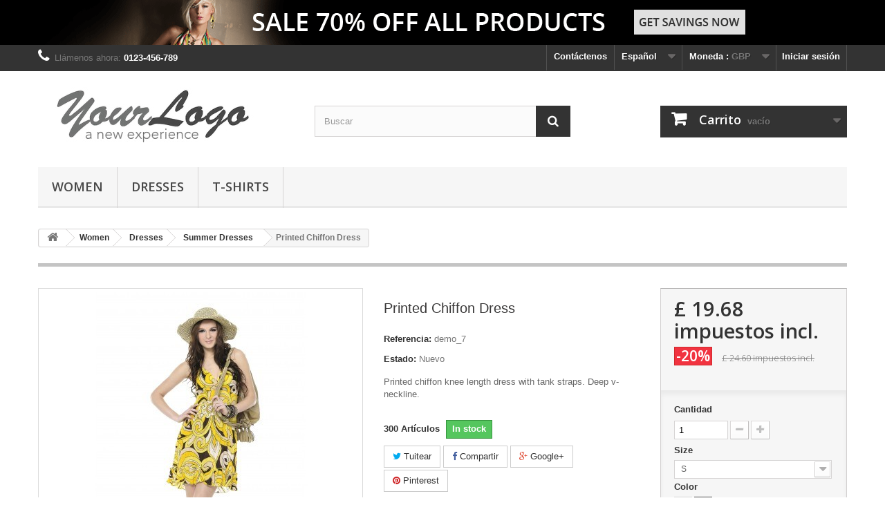

--- FILE ---
content_type: text/html; charset=utf-8
request_url: https://16e.demofield.com/es/summer-dresses/7-printed-chiffon-dress.html
body_size: 13136
content:
<!DOCTYPE HTML>
<!--[if lt IE 7]> <html class="no-js lt-ie9 lt-ie8 lt-ie7" lang="es-es"><![endif]-->
<!--[if IE 7]><html class="no-js lt-ie9 lt-ie8 ie7" lang="es-es"><![endif]-->
<!--[if IE 8]><html class="no-js lt-ie9 ie8" lang="es-es"><![endif]-->
<!--[if gt IE 8]> <html class="no-js ie9" lang="es-es"><![endif]-->
<html lang="es-es">
	<head>
		<meta charset="utf-8" />
		<title>Printed Chiffon Dress - Demo Shop 1.6 E</title>
					<meta name="description" content="Printed chiffon knee length dress with tank straps. Deep v-neckline." />
						<meta name="generator" content="PrestaShop" />
		<meta name="robots" content="index,follow" />
		<meta name="viewport" content="width=device-width, minimum-scale=0.25, maximum-scale=1.6, initial-scale=1.0" />
		<meta name="apple-mobile-web-app-capable" content="yes" />
		<link rel="icon" type="image/vnd.microsoft.icon" href="/img/favicon.ico?1324977642" />
		<link rel="shortcut icon" type="image/x-icon" href="/img/favicon.ico?1324977642" />
														<link rel="stylesheet" href="/themes/default-bootstrap/css/global.css" type="text/css" media="all" />
																<link rel="stylesheet" href="/themes/default-bootstrap/css/autoload/highdpi.css" type="text/css" media="all" />
																<link rel="stylesheet" href="/themes/default-bootstrap/css/autoload/responsive-tables.css" type="text/css" media="all" />
																<link rel="stylesheet" href="/themes/default-bootstrap/css/autoload/uniform.default.css" type="text/css" media="all" />
																<link rel="stylesheet" href="/js/jquery/plugins/fancybox/jquery.fancybox.css" type="text/css" media="all" />
																<link rel="stylesheet" href="/themes/default-bootstrap/css/product.css" type="text/css" media="all" />
																<link rel="stylesheet" href="/themes/default-bootstrap/css/print.css" type="text/css" media="print" />
																<link rel="stylesheet" href="/js/jquery/plugins/bxslider/jquery.bxslider.css" type="text/css" media="all" />
																<link rel="stylesheet" href="/modules/socialsharing/css/socialsharing.css" type="text/css" media="all" />
																<link rel="stylesheet" href="/themes/default-bootstrap/css/modules/blockbanner/blockbanner.css" type="text/css" media="all" />
																<link rel="stylesheet" href="/themes/default-bootstrap/css/modules/blockbestsellers/blockbestsellers.css" type="text/css" media="all" />
																<link rel="stylesheet" href="/themes/default-bootstrap/css/modules/blockcart/blockcart.css" type="text/css" media="all" />
																<link rel="stylesheet" href="/themes/default-bootstrap/css/modules/blockcategories/blockcategories.css" type="text/css" media="all" />
																<link rel="stylesheet" href="/themes/default-bootstrap/css/modules/blockcurrencies/blockcurrencies.css" type="text/css" media="all" />
																<link rel="stylesheet" href="/themes/default-bootstrap/css/modules/blocklanguages/blocklanguages.css" type="text/css" media="all" />
																<link rel="stylesheet" href="/themes/default-bootstrap/css/modules/blockcontact/blockcontact.css" type="text/css" media="all" />
																<link rel="stylesheet" href="/themes/default-bootstrap/css/modules/blockmyaccountfooter/blockmyaccount.css" type="text/css" media="all" />
																<link rel="stylesheet" href="/themes/default-bootstrap/css/modules/blocknewproducts/blocknewproducts.css" type="text/css" media="all" />
																<link rel="stylesheet" href="/themes/default-bootstrap/css/modules/blocknewsletter/blocknewsletter.css" type="text/css" media="all" />
																<link rel="stylesheet" href="/themes/default-bootstrap/css/modules/blocksearch/blocksearch.css" type="text/css" media="all" />
																<link rel="stylesheet" href="/js/jquery/plugins/autocomplete/jquery.autocomplete.css" type="text/css" media="all" />
																<link rel="stylesheet" href="/themes/default-bootstrap/css/modules/blockspecials/blockspecials.css" type="text/css" media="all" />
																<link rel="stylesheet" href="/themes/default-bootstrap/css/modules/blocktags/blocktags.css" type="text/css" media="all" />
																<link rel="stylesheet" href="/themes/default-bootstrap/css/modules/blocktopmenu/css/blocktopmenu.css" type="text/css" media="all" />
																<link rel="stylesheet" href="/themes/default-bootstrap/css/modules/blocktopmenu/css/superfish-modified.css" type="text/css" media="all" />
																<link rel="stylesheet" href="/themes/default-bootstrap/css/modules/blockuserinfo/blockuserinfo.css" type="text/css" media="all" />
																<link rel="stylesheet" href="/themes/default-bootstrap/css/modules/blockviewed/blockviewed.css" type="text/css" media="all" />
																<link rel="stylesheet" href="/themes/default-bootstrap/css/modules/homefeatured/homefeatured.css" type="text/css" media="all" />
																<link rel="stylesheet" href="/modules/themeconfigurator/css/hooks.css" type="text/css" media="all" />
																<link rel="stylesheet" href="/modules/m4gdpr/views/css/front.css" type="text/css" media="all" />
																<link rel="stylesheet" href="/modules/m4gdpr/views/css/vex/vex-theme-default.css" type="text/css" media="all" />
																<link rel="stylesheet" href="/modules/m4gdpr/views/css/vex/vex.css" type="text/css" media="all" />
																<link rel="stylesheet" href="/themes/default-bootstrap/css/product_list.css" type="text/css" media="all" />
														<script type="text/javascript">
var CUSTOMIZE_TEXTFIELD = 1;
var FancyboxI18nClose = 'Cerrar';
var FancyboxI18nNext = 'Siguiente';
var FancyboxI18nPrev = 'Anterior';
var PS_CATALOG_MODE = false;
var ajax_allowed = true;
var ajaxsearch = true;
var allowBuyWhenOutOfStock = false;
var attribute_anchor_separator = '-';
var attributesCombinations = [{"id_attribute":"1","id_attribute_group":"1","attribute":"s","group":"size"},{"id_attribute":"16","id_attribute_group":"3","attribute":"yellow","group":"color"},{"id_attribute":"2","id_attribute_group":"1","attribute":"m","group":"size"},{"id_attribute":"3","id_attribute_group":"1","attribute":"l","group":"size"},{"id_attribute":"15","id_attribute_group":"3","attribute":"green","group":"color"}];
var availableLaterValue = '';
var availableNowValue = 'In stock';
var baseDir = 'https://16e.demofield.com/';
var baseUri = 'https://16e.demofield.com/';
var blocksearch_type = 'top';
var combinationImages = {"34":[{"id_image":"20","id_product_attribute":"34","legend":""},{"id_image":"21","id_product_attribute":"34","legend":""}],"35":[{"id_image":"20","id_product_attribute":"35","legend":""},{"id_image":"21","id_product_attribute":"35","legend":""}],"36":[{"id_image":"20","id_product_attribute":"36","legend":""},{"id_image":"21","id_product_attribute":"36","legend":""}],"37":[{"id_image":"22","id_product_attribute":"37","legend":""},{"id_image":"23","id_product_attribute":"37","legend":""}],"38":[{"id_image":"22","id_product_attribute":"38","legend":""},{"id_image":"23","id_product_attribute":"38","legend":""}],"39":[{"id_image":"22","id_product_attribute":"39","legend":""},{"id_image":"23","id_product_attribute":"39","legend":""}]};
var combinations = {"34":{"attributes_values":{"1":"S","3":"Yellow"},"attributes":[1,16],"price":0,"specific_price":{"id_specific_price":"2","id_specific_price_rule":"0","id_cart":"0","id_product":"7","id_shop":"0","id_shop_group":"0","id_currency":"0","id_country":"0","id_group":"0","id_customer":"0","id_product_attribute":"0","price":"-1.000000","from_quantity":"1","reduction":"0.200000","reduction_tax":"1","reduction_type":"percentage","from":"0000-00-00 00:00:00","to":"0000-00-00 00:00:00","score":"32"},"ecotax":0,"weight":0,"quantity":300,"reference":"","unit_impact":0,"minimal_quantity":"1","date_formatted":"","available_date":"","id_image":20,"list":"'1','16'"},"37":{"attributes_values":{"1":"S","3":"Green"},"attributes":[1,15],"price":0,"specific_price":{"id_specific_price":"2","id_specific_price_rule":"0","id_cart":"0","id_product":"7","id_shop":"0","id_shop_group":"0","id_currency":"0","id_country":"0","id_group":"0","id_customer":"0","id_product_attribute":"0","price":"-1.000000","from_quantity":"1","reduction":"0.200000","reduction_tax":"1","reduction_type":"percentage","from":"0000-00-00 00:00:00","to":"0000-00-00 00:00:00","score":"32"},"ecotax":0,"weight":0,"quantity":300,"reference":"","unit_impact":0,"minimal_quantity":"1","date_formatted":"","available_date":"","id_image":22,"list":"'1','15'"},"35":{"attributes_values":{"1":"M","3":"Yellow"},"attributes":[2,16],"price":0,"specific_price":{"id_specific_price":"2","id_specific_price_rule":"0","id_cart":"0","id_product":"7","id_shop":"0","id_shop_group":"0","id_currency":"0","id_country":"0","id_group":"0","id_customer":"0","id_product_attribute":"0","price":"-1.000000","from_quantity":"1","reduction":"0.200000","reduction_tax":"1","reduction_type":"percentage","from":"0000-00-00 00:00:00","to":"0000-00-00 00:00:00","score":"32"},"ecotax":0,"weight":0,"quantity":300,"reference":"","unit_impact":0,"minimal_quantity":"1","date_formatted":"","available_date":"","id_image":20,"list":"'2','16'"},"38":{"attributes_values":{"1":"M","3":"Green"},"attributes":[2,15],"price":0,"specific_price":{"id_specific_price":"2","id_specific_price_rule":"0","id_cart":"0","id_product":"7","id_shop":"0","id_shop_group":"0","id_currency":"0","id_country":"0","id_group":"0","id_customer":"0","id_product_attribute":"0","price":"-1.000000","from_quantity":"1","reduction":"0.200000","reduction_tax":"1","reduction_type":"percentage","from":"0000-00-00 00:00:00","to":"0000-00-00 00:00:00","score":"32"},"ecotax":0,"weight":0,"quantity":300,"reference":"","unit_impact":0,"minimal_quantity":"1","date_formatted":"","available_date":"","id_image":22,"list":"'2','15'"},"39":{"attributes_values":{"1":"L","3":"Green"},"attributes":[3,15],"price":0,"specific_price":{"id_specific_price":"2","id_specific_price_rule":"0","id_cart":"0","id_product":"7","id_shop":"0","id_shop_group":"0","id_currency":"0","id_country":"0","id_group":"0","id_customer":"0","id_product_attribute":"0","price":"-1.000000","from_quantity":"1","reduction":"0.200000","reduction_tax":"1","reduction_type":"percentage","from":"0000-00-00 00:00:00","to":"0000-00-00 00:00:00","score":"32"},"ecotax":0,"weight":0,"quantity":300,"reference":"","unit_impact":0,"minimal_quantity":"1","date_formatted":"","available_date":"","id_image":22,"list":"'3','15'"},"36":{"attributes_values":{"1":"L","3":"Yellow"},"attributes":[3,16],"price":0,"specific_price":{"id_specific_price":"2","id_specific_price_rule":"0","id_cart":"0","id_product":"7","id_shop":"0","id_shop_group":"0","id_currency":"0","id_country":"0","id_group":"0","id_customer":"0","id_product_attribute":"0","price":"-1.000000","from_quantity":"1","reduction":"0.200000","reduction_tax":"1","reduction_type":"percentage","from":"0000-00-00 00:00:00","to":"0000-00-00 00:00:00","score":"32"},"ecotax":0,"weight":0,"quantity":300,"reference":"","unit_impact":0,"minimal_quantity":"1","date_formatted":"","available_date":"","id_image":20,"list":"'3','16'"}};
var combinationsFromController = {"34":{"attributes_values":{"1":"S","3":"Yellow"},"attributes":[1,16],"price":0,"specific_price":{"id_specific_price":"2","id_specific_price_rule":"0","id_cart":"0","id_product":"7","id_shop":"0","id_shop_group":"0","id_currency":"0","id_country":"0","id_group":"0","id_customer":"0","id_product_attribute":"0","price":"-1.000000","from_quantity":"1","reduction":"0.200000","reduction_tax":"1","reduction_type":"percentage","from":"0000-00-00 00:00:00","to":"0000-00-00 00:00:00","score":"32"},"ecotax":0,"weight":0,"quantity":300,"reference":"","unit_impact":0,"minimal_quantity":"1","date_formatted":"","available_date":"","id_image":20,"list":"'1','16'"},"37":{"attributes_values":{"1":"S","3":"Green"},"attributes":[1,15],"price":0,"specific_price":{"id_specific_price":"2","id_specific_price_rule":"0","id_cart":"0","id_product":"7","id_shop":"0","id_shop_group":"0","id_currency":"0","id_country":"0","id_group":"0","id_customer":"0","id_product_attribute":"0","price":"-1.000000","from_quantity":"1","reduction":"0.200000","reduction_tax":"1","reduction_type":"percentage","from":"0000-00-00 00:00:00","to":"0000-00-00 00:00:00","score":"32"},"ecotax":0,"weight":0,"quantity":300,"reference":"","unit_impact":0,"minimal_quantity":"1","date_formatted":"","available_date":"","id_image":22,"list":"'1','15'"},"35":{"attributes_values":{"1":"M","3":"Yellow"},"attributes":[2,16],"price":0,"specific_price":{"id_specific_price":"2","id_specific_price_rule":"0","id_cart":"0","id_product":"7","id_shop":"0","id_shop_group":"0","id_currency":"0","id_country":"0","id_group":"0","id_customer":"0","id_product_attribute":"0","price":"-1.000000","from_quantity":"1","reduction":"0.200000","reduction_tax":"1","reduction_type":"percentage","from":"0000-00-00 00:00:00","to":"0000-00-00 00:00:00","score":"32"},"ecotax":0,"weight":0,"quantity":300,"reference":"","unit_impact":0,"minimal_quantity":"1","date_formatted":"","available_date":"","id_image":20,"list":"'2','16'"},"38":{"attributes_values":{"1":"M","3":"Green"},"attributes":[2,15],"price":0,"specific_price":{"id_specific_price":"2","id_specific_price_rule":"0","id_cart":"0","id_product":"7","id_shop":"0","id_shop_group":"0","id_currency":"0","id_country":"0","id_group":"0","id_customer":"0","id_product_attribute":"0","price":"-1.000000","from_quantity":"1","reduction":"0.200000","reduction_tax":"1","reduction_type":"percentage","from":"0000-00-00 00:00:00","to":"0000-00-00 00:00:00","score":"32"},"ecotax":0,"weight":0,"quantity":300,"reference":"","unit_impact":0,"minimal_quantity":"1","date_formatted":"","available_date":"","id_image":22,"list":"'2','15'"},"39":{"attributes_values":{"1":"L","3":"Green"},"attributes":[3,15],"price":0,"specific_price":{"id_specific_price":"2","id_specific_price_rule":"0","id_cart":"0","id_product":"7","id_shop":"0","id_shop_group":"0","id_currency":"0","id_country":"0","id_group":"0","id_customer":"0","id_product_attribute":"0","price":"-1.000000","from_quantity":"1","reduction":"0.200000","reduction_tax":"1","reduction_type":"percentage","from":"0000-00-00 00:00:00","to":"0000-00-00 00:00:00","score":"32"},"ecotax":0,"weight":0,"quantity":300,"reference":"","unit_impact":0,"minimal_quantity":"1","date_formatted":"","available_date":"","id_image":22,"list":"'3','15'"},"36":{"attributes_values":{"1":"L","3":"Yellow"},"attributes":[3,16],"price":0,"specific_price":{"id_specific_price":"2","id_specific_price_rule":"0","id_cart":"0","id_product":"7","id_shop":"0","id_shop_group":"0","id_currency":"0","id_country":"0","id_group":"0","id_customer":"0","id_product_attribute":"0","price":"-1.000000","from_quantity":"1","reduction":"0.200000","reduction_tax":"1","reduction_type":"percentage","from":"0000-00-00 00:00:00","to":"0000-00-00 00:00:00","score":"32"},"ecotax":0,"weight":0,"quantity":300,"reference":"","unit_impact":0,"minimal_quantity":"1","date_formatted":"","available_date":"","id_image":20,"list":"'3','16'"}};
var contentOnly = false;
var currency = {"id":1,"name":"Pound","iso_code":"GBP","iso_code_num":"826","sign":"\u00a3","blank":"1","conversion_rate":"1.000000","deleted":"0","format":"1","decimals":"1","active":"1","prefix":"\u00a3 ","suffix":"","id_shop_list":null,"force_id":false};
var currencyBlank = 1;
var currencyFormat = 1;
var currencyRate = 1;
var currencySign = '£';
var currentDate = '2026-01-26 19:08:18';
var customerGroupWithoutTax = false;
var customizationFields = false;
var customizationId = null;
var customizationIdMessage = 'Personalización n°';
var default_eco_tax = 0;
var delete_txt = 'Eliminar';
var displayDiscountPrice = false;
var displayList = false;
var displayPrice = 0;
var doesntExist = 'Esta combinación no existe para este producto. Por favor, seleccione otra combinación.';
var doesntExistNoMore = 'Este producto ya no se encuentra disponible';
var doesntExistNoMoreBut = 'con esos atributos pero está disponible con otros.';
var ecotaxTax_rate = 0;
var fieldRequired = 'Por favor, rellene todos los campos requeridos antes de guardar su personalización.';
var freeProductTranslation = '¡Gratis!';
var freeShippingTranslation = '¡Envío gratuito!';
var generated_date = 1769454498;
var groupReduction = 0;
var hasDeliveryAddress = false;
var highDPI = false;
var idDefaultImage = 20;
var id_lang = 6;
var id_product = 7;
var img_dir = 'https://16e.demofield.com/themes/default-bootstrap/img/';
var img_prod_dir = 'https://16e.demofield.com/img/p/';
var img_ps_dir = 'https://16e.demofield.com/img/';
var instantsearch = false;
var isGuest = 0;
var isLogged = 0;
var isMobile = false;
var jqZoomEnabled = false;
var m4gdprBaseUri = 'https://16e.demofield.com/';
var m4gdprConsent = {"buttonText":{"submit":"Enviar","accept":"Aceptar","cancel":"Cancelar"},"className":"vex-theme-default","message":"Tu privacidad","elements":[{"element":"#submitNewMessage","id":[0],"event":"click","input":["<div class=\"m4gdpr-dialog\" id=\"m4gdpr-dialog-0\">","<div class=\"m4gdpr-consent-header\">","Al usar este sitio, usted acepta los t\u00e9rminos y condiciones y la pol\u00edtica de privacidad.","<\/div>","<div class=\"m4gdpr-consent\">","<input id=\"m4gdpr-inp-7\" name=\"m4gdpr-inp-7\" class=\"inp required\" value=\"7\" type=\"checkbox\">","<label class=\"cbx\" for=\"m4gdpr-inp-7\"><\/label>","<label class=\"lbl required\" for=\"m4gdpr-inp-7\">","S\u00ed, acepto almacenar mi revisi\u00f3n adjunta a mi primer nombre.","<\/label>","<input name=\"m4gdpr-text-7\" value=\"S\u00ed, acepto almacenar mi revisi\u00f3n adjunta a mi primer nombre.\" type=\"hidden\">","<\/div>","<div class=\"m4gdpr-consent-footer\">","<span class=\"m4gdpr-consent-footer-left\"><\/span>","<span class=\"m4gdpr-consent-footer-right\">","<a href=\"https:\/\/16e.demofield.com\/es\/content\/2-legal-notice\" target=_blank>","Para m\u00e1s detalles, lea nuestra Pol\u00edtica de privacidad","<\/a>","<\/span>","<\/div>","<input type=\"hidden\" name=\"controller\" value=\"ajax\" \/>","<input type=\"hidden\" name=\"fc\" value=\"module\" \/>","<input type=\"hidden\" name=\"module\" value=\"m4gdpr\" \/>","<input type=\"hidden\" name=\"ajax\" value=\"1\" \/>","<input type=\"hidden\" name=\"action\" value=\"submitConsent\" \/>","<input type=\"hidden\" name=\"token\" value=\"78d4296308f6451350e2ab0e5399c739\" \/>","<\/div>"],"count":1},{"element":[{"function":"$","selector":"form #newsletter-input"},{"function":"parents","selector":"form"},{"function":"first"}],"id":[1],"event":"submit","input":["<div class=\"m4gdpr-dialog\" id=\"m4gdpr-dialog-1\">","<div class=\"m4gdpr-consent-header\">","Al usar este sitio, usted acepta los t\u00e9rminos y condiciones y la pol\u00edtica de privacidad.","<\/div>","<div class=\"m4gdpr-consent\">","<input id=\"m4gdpr-inp-5\" name=\"m4gdpr-inp-5\" class=\"inp required\" value=\"5\" type=\"checkbox\">","<label class=\"cbx\" for=\"m4gdpr-inp-5\"><\/label>","<label class=\"lbl required\" for=\"m4gdpr-inp-5\">","S\u00ed, acepto enviar mensajes de marketing a mi direcci\u00f3n de correo electr\u00f3nico.","<\/label>","<input name=\"m4gdpr-text-5\" value=\"S\u00ed, acepto enviar mensajes de marketing a mi direcci\u00f3n de correo electr\u00f3nico.\" type=\"hidden\">","<\/div>","<div class=\"m4gdpr-consent-footer\">","<span class=\"m4gdpr-consent-footer-left\"><\/span>","<span class=\"m4gdpr-consent-footer-right\">","<a href=\"https:\/\/16e.demofield.com\/es\/content\/2-legal-notice\" target=_blank>","Para m\u00e1s detalles, lea nuestra Pol\u00edtica de privacidad","<\/a>","<\/span>","<\/div>","<input type=\"hidden\" name=\"controller\" value=\"ajax\" \/>","<input type=\"hidden\" name=\"fc\" value=\"module\" \/>","<input type=\"hidden\" name=\"module\" value=\"m4gdpr\" \/>","<input type=\"hidden\" name=\"ajax\" value=\"1\" \/>","<input type=\"hidden\" name=\"action\" value=\"submitConsent\" \/>","<input type=\"hidden\" name=\"token\" value=\"78d4296308f6451350e2ab0e5399c739\" \/>","<\/div>"],"count":1}]};
var maxQuantityToAllowDisplayOfLastQuantityMessage = 3;
var minimalQuantity = 1;
var noTaxForThisProduct = false;
var oosHookJsCodeFunctions = [];
var page_name = 'product';
var placeholder_blocknewsletter = 'Introduzca su dirección de correo electrónico';
var priceDisplayMethod = 0;
var priceDisplayPrecision = 2;
var productAvailableForOrder = true;
var productBasePriceTaxExcl = 20.501236;
var productBasePriceTaxExcluded = 20.501236;
var productBasePriceTaxIncl = 24.601483;
var productHasAttributes = true;
var productPrice = 19.681187;
var productPriceTaxExcluded = 20.501236;
var productPriceTaxIncluded = 24.601483;
var productPriceWithoutReduction = 24.601483;
var productReference = 'demo_7';
var productShowPrice = true;
var productUnitPriceRatio = 0;
var product_fileButtonHtml = 'Seleccione un archivo';
var product_fileDefaultHtml = 'Ningún archivo seleccionado';
var product_specific_price = {"id_specific_price":"2","id_specific_price_rule":"0","id_cart":"0","id_product":"7","id_shop":"0","id_shop_group":"0","id_currency":"0","id_country":"0","id_group":"0","id_customer":"0","id_product_attribute":"0","price":"-1.000000","from_quantity":"1","reduction":"0.200000","reduction_tax":"1","reduction_type":"percentage","from":"0000-00-00 00:00:00","to":"0000-00-00 00:00:00","score":"32"};
var quantitiesDisplayAllowed = true;
var quantityAvailable = 1800;
var quickView = true;
var reduction_percent = 20;
var reduction_price = 0;
var removingLinkText = 'eliminar este producto de mi carrito';
var roundMode = 2;
var search_url = 'https://16e.demofield.com/es/search';
var sharing_img = 'https://16e.demofield.com/20/printed-chiffon-dress.jpg';
var sharing_name = 'Printed Chiffon Dress';
var sharing_url = 'https://16e.demofield.com/es/summer-dresses/7-printed-chiffon-dress.html';
var specific_currency = false;
var specific_price = -1;
var static_token = '858e63fbcf48e5039e452b3d0303c9a5';
var stock_management = 1;
var taxRate = 20;
var toBeDetermined = 'A determinar';
var token = '858e63fbcf48e5039e452b3d0303c9a5';
var upToTxt = 'Hasta';
var uploading_in_progress = 'Actualización en curso, por favor, sea paciente.';
var usingSecureMode = true;
</script>

						<script type="text/javascript" src="/js/jquery/jquery-1.11.0.min.js"></script>
						<script type="text/javascript" src="/js/jquery/jquery-migrate-1.2.1.min.js"></script>
						<script type="text/javascript" src="/js/jquery/plugins/jquery.easing.js"></script>
						<script type="text/javascript" src="/js/tools.js"></script>
						<script type="text/javascript" src="/themes/default-bootstrap/js/global.js"></script>
						<script type="text/javascript" src="/themes/default-bootstrap/js/autoload/10-bootstrap.min.js"></script>
						<script type="text/javascript" src="/themes/default-bootstrap/js/autoload/15-jquery.total-storage.min.js"></script>
						<script type="text/javascript" src="/themes/default-bootstrap/js/autoload/15-jquery.uniform-modified.js"></script>
						<script type="text/javascript" src="/js/jquery/plugins/fancybox/jquery.fancybox.js"></script>
						<script type="text/javascript" src="/themes/default-bootstrap/js/products-comparison.js"></script>
						<script type="text/javascript" src="/js/jquery/plugins/jquery.idTabs.js"></script>
						<script type="text/javascript" src="/js/jquery/plugins/jquery.scrollTo.js"></script>
						<script type="text/javascript" src="/js/jquery/plugins/jquery.serialScroll.js"></script>
						<script type="text/javascript" src="/js/jquery/plugins/bxslider/jquery.bxslider.js"></script>
						<script type="text/javascript" src="/themes/default-bootstrap/js/product.js"></script>
						<script type="text/javascript" src="/modules/socialsharing/js/socialsharing.js"></script>
						<script type="text/javascript" src="/themes/default-bootstrap/js/modules/blockcart/ajax-cart.js"></script>
						<script type="text/javascript" src="/themes/default-bootstrap/js/tools/treeManagement.js"></script>
						<script type="text/javascript" src="/themes/default-bootstrap/js/modules/blocknewsletter/blocknewsletter.js"></script>
						<script type="text/javascript" src="/js/jquery/plugins/autocomplete/jquery.autocomplete.js"></script>
						<script type="text/javascript" src="/themes/default-bootstrap/js/modules/blocksearch/blocksearch.js"></script>
						<script type="text/javascript" src="/themes/default-bootstrap/js/modules/blocktopmenu/js/hoverIntent.js"></script>
						<script type="text/javascript" src="/themes/default-bootstrap/js/modules/blocktopmenu/js/superfish-modified.js"></script>
						<script type="text/javascript" src="/themes/default-bootstrap/js/modules/blocktopmenu/js/blocktopmenu.js"></script>
						<script type="text/javascript" src="/modules/m4gdpr/views/js/vex/vex.combined.min.js"></script>
						<script type="text/javascript" src="https://16e.demofield.com/modules/m4gdpr/views/js/m4gdpr-fo.js?v=1.2.1"></script>
							<meta property="og:type" content="product" />
<meta property="og:url" content="https://16e.demofield.com/es/summer-dresses/7-printed-chiffon-dress.html" />
<meta property="og:title" content="Printed Chiffon Dress - Demo Shop 1.6 E" />
<meta property="og:site_name" content="Demo Shop 1.6 E" />
<meta property="og:description" content="Printed chiffon knee length dress with tank straps. Deep v-neckline." />
<meta property="og:image" content="https://16e.demofield.com/20-large_default/printed-chiffon-dress.jpg" />
<meta property="product:pretax_price:amount" content="16.4" />
<meta property="product:pretax_price:currency" content="GBP" />
<meta property="product:price:amount" content="19.68" />
<meta property="product:price:currency" content="GBP" />
<script type="text/javascript">
						var checkCaptchaUrl ="/modules/eicaptcha/eicaptcha-ajax.php";
						var RecaptachKey = "6LdThLEUAAAAAAyNAT7u5J6CYdvxHIeYyS1CyrED";
						var RecaptchaTheme = "light";
					</script>
					<script src="https://www.google.com/recaptcha/api.js?onload=onloadCallback&render=explicit&hl=es" async defer></script>
					<script type="text/javascript" src="/modules/eicaptcha//views/js/eicaptcha-modules.js"></script>
		<link rel="stylesheet" href="//fonts.googleapis.com/css?family=Open+Sans:300,600&amp;subset=latin,latin-ext" type="text/css" media="all" />
		<!--[if IE 8]>
		<script src="https://oss.maxcdn.com/libs/html5shiv/3.7.0/html5shiv.js"></script>
		<script src="https://oss.maxcdn.com/libs/respond.js/1.3.0/respond.min.js"></script>
		<![endif]-->
	</head>
	<body id="product" class="product product-7 product-printed-chiffon-dress category-11 category-summer-dresses hide-left-column hide-right-column lang_es">
					<div id="page">
			<div class="header-container">
				<header id="header">
																<div class="banner">
							<div class="container">
								<div class="row">
									<a href="https://16e.demofield.com/" title="">
	<img class="img-responsive" src="https://16e.demofield.com/modules/blockbanner/img/sale70.png" alt="" title="" width="1170" height="65" />
</a>

								</div>
							</div>
						</div>
																					<div class="nav">
							<div class="container">
								<div class="row">
									<nav><!-- Block user information module NAV  -->
<div class="header_user_info">
			<a class="login" href="https://16e.demofield.com/es/my-account" rel="nofollow" title="Acceda a su cuenta de cliente">
			Iniciar sesión
		</a>
	</div>
<!-- /Block usmodule NAV -->
<!-- Block currencies module -->
	<div id="currencies-block-top">
		<form id="setCurrency" action="/es/summer-dresses/7-printed-chiffon-dress.html" method="post">
			<div class="current">
				<input type="hidden" name="id_currency" id="id_currency" value=""/>
				<input type="hidden" name="SubmitCurrency" value="" />
				<span class="cur-label">Moneda :</span>
																																																																																																			<strong>GBP</strong>																																																																																								</div>
			<ul id="first-currencies" class="currencies_ul toogle_content">
																									<li >
						<a href="javascript:setCurrency(2);" rel="nofollow" title="Česk&aacute; koruna (CZK)">
							Česk&aacute; koruna (CZK)
						</a>
					</li>
																									<li >
						<a href="javascript:setCurrency(7);" rel="nofollow" title="Croatian Kuna (HRK)">
							Croatian Kuna (HRK)
						</a>
					</li>
																									<li >
						<a href="javascript:setCurrency(8);" rel="nofollow" title="Danish krone (DKK)">
							Danish krone (DKK)
						</a>
					</li>
																									<li >
						<a href="javascript:setCurrency(3);" rel="nofollow" title="Euro (EUR)">
							Euro (EUR)
						</a>
					</li>
																									<li >
						<a href="javascript:setCurrency(10);" rel="nofollow" title="Forint (HUF)">
							Forint (HUF)
						</a>
					</li>
																									<li >
						<a href="javascript:setCurrency(17);" rel="nofollow" title="Krona (SEK)">
							Krona (SEK)
						</a>
					</li>
																									<li >
						<a href="javascript:setCurrency(14);" rel="nofollow" title="Krone (NOK)">
							Krone (NOK)
						</a>
					</li>
																									<li >
						<a href="javascript:setCurrency(15);" rel="nofollow" title="Lei (RON)">
							Lei (RON)
						</a>
					</li>
																									<li >
						<a href="javascript:setCurrency(6);" rel="nofollow" title="Lev (BGN)">
							Lev (BGN)
						</a>
					</li>
																									<li >
						<a href="javascript:setCurrency(18);" rel="nofollow" title="Lira (TRY)">
							Lira (TRY)
						</a>
					</li>
																									<li class="selected">
						<a href="javascript:setCurrency(1);" rel="nofollow" title="Pound (GBP)">
							Pound (GBP)
						</a>
					</li>
																									<li >
						<a href="javascript:setCurrency(16);" rel="nofollow" title="Ruble (RUB)">
							Ruble (RUB)
						</a>
					</li>
																									<li >
						<a href="javascript:setCurrency(9);" rel="nofollow" title="Shekel (ILS)">
							Shekel (ILS)
						</a>
					</li>
																									<li >
						<a href="javascript:setCurrency(13);" rel="nofollow" title="South Korean won (KRW)">
							South Korean won (KRW)
						</a>
					</li>
																									<li >
						<a href="javascript:setCurrency(5);" rel="nofollow" title="United Arab Emirates dirham (AED)">
							United Arab Emirates dirham (AED)
						</a>
					</li>
																									<li >
						<a href="javascript:setCurrency(12);" rel="nofollow" title="Yen (JPY)">
							Yen (JPY)
						</a>
					</li>
																									<li >
						<a href="javascript:setCurrency(11);" rel="nofollow" title="Yuan (CNY)">
							Yuan (CNY)
						</a>
					</li>
																									<li >
						<a href="javascript:setCurrency(4);" rel="nofollow" title="Złoty (PLN)">
							Złoty (PLN)
						</a>
					</li>
																									<li >
						<a href="javascript:setCurrency(19);" rel="nofollow" title="Гривна (UAH)">
							Гривна (UAH)
						</a>
					</li>
																									<li >
						<a href="javascript:setCurrency(20);" rel="nofollow" title="Доллар (USD)">
							Доллар (USD)
						</a>
					</li>
							</ul>
		</form>
	</div>
<!-- /Block currencies module -->
<!-- Block languages module -->
	<div id="languages-block-top" class="languages-block">
																													<div class="current">
					<span>Español</span>
				</div>
																																																																																																																																									<ul id="first-languages" class="languages-block_ul toogle_content">
							<li >
																				<a href="https://16e.demofield.com/en/summer-dresses/7-printed-chiffon-dress.html" title="English (English)" rel="alternate" hreflang="en">
															<span>English</span>
									</a>
								</li>
							<li >
																				<a href="https://16e.demofield.com/cs/summer-dresses/7-printed-chiffon-dress.html" title="Čeština (Czech)" rel="alternate" hreflang="cs">
															<span>Čeština</span>
									</a>
								</li>
							<li >
																				<a href="https://16e.demofield.com/sk/summer-dresses/7-printed-chiffon-dress.html" title="Slovenčina (Slovak)" rel="alternate" hreflang="sk">
															<span>Slovenčina</span>
									</a>
								</li>
							<li >
																				<a href="https://16e.demofield.com/fr/summer-dresses/7-printed-chiffon-dress.html" title="Français (French)" rel="alternate" hreflang="fr">
															<span>Français</span>
									</a>
								</li>
							<li class="selected">
										<span>Español</span>
								</li>
							<li >
																				<a href="https://16e.demofield.com/it/summer-dresses/7-printed-chiffon-dress.html" title="Italiano (Italian)" rel="alternate" hreflang="it">
															<span>Italiano</span>
									</a>
								</li>
							<li >
																				<a href="https://16e.demofield.com/de/summer-dresses/7-printed-chiffon-dress.html" title="Deutsch (German)" rel="alternate" hreflang="de">
															<span>Deutsch</span>
									</a>
								</li>
							<li >
																				<a href="https://16e.demofield.com/pl/summer-dresses/7-printed-chiffon-dress.html" title="Polski (Polish)" rel="alternate" hreflang="pl">
															<span>Polski</span>
									</a>
								</li>
							<li >
																				<a href="https://16e.demofield.com/ar/summer-dresses/7-printed-chiffon-dress.html" title="اللغة العربية (Arabic)" rel="alternate" hreflang="ar">
															<span>اللغة العربية</span>
									</a>
								</li>
							<li >
																				<a href="https://16e.demofield.com/bg/summer-dresses/7-printed-chiffon-dress.html" title="български език (Bulgarian)" rel="alternate" hreflang="bg">
															<span>български език</span>
									</a>
								</li>
							<li >
																				<a href="https://16e.demofield.com/hr/summer-dresses/7-printed-chiffon-dress.html" title="Hrvatski (Croatian)" rel="alternate" hreflang="hr">
															<span>Hrvatski</span>
									</a>
								</li>
							<li >
																				<a href="https://16e.demofield.com/da/summer-dresses/7-printed-chiffon-dress.html" title="Dansk (Danish)" rel="alternate" hreflang="da">
															<span>Dansk</span>
									</a>
								</li>
							<li >
																				<a href="https://16e.demofield.com/nl/summer-dresses/7-printed-chiffon-dress.html" title="Nederlands (Dutch)" rel="alternate" hreflang="nl">
															<span>Nederlands</span>
									</a>
								</li>
							<li >
																				<a href="https://16e.demofield.com/fi/summer-dresses/7-printed-chiffon-dress.html" title="Suomi (Finnish)" rel="alternate" hreflang="fi">
															<span>Suomi</span>
									</a>
								</li>
							<li >
																				<a href="https://16e.demofield.com/el/summer-dresses/7-printed-chiffon-dress.html" title="ελληνικά (Greek)" rel="alternate" hreflang="el">
															<span>ελληνικά</span>
									</a>
								</li>
							<li >
																				<a href="https://16e.demofield.com/he/summer-dresses/7-printed-chiffon-dress.html" title="עברית (Hebrew)" rel="alternate" hreflang="he">
															<span>עברית</span>
									</a>
								</li>
							<li >
																				<a href="https://16e.demofield.com/hu/summer-dresses/7-printed-chiffon-dress.html" title="Magyar (Hungarian)" rel="alternate" hreflang="hu">
															<span>Magyar</span>
									</a>
								</li>
							<li >
																				<a href="https://16e.demofield.com/zh/summer-dresses/7-printed-chiffon-dress.html" title="中文 (Simplified Chinese)" rel="alternate" hreflang="zh">
															<span>中文</span>
									</a>
								</li>
							<li >
																				<a href="https://16e.demofield.com/ja/summer-dresses/7-printed-chiffon-dress.html" title="日本語 (Japanese)" rel="alternate" hreflang="ja">
															<span>日本語</span>
									</a>
								</li>
							<li >
																				<a href="https://16e.demofield.com/ko/summer-dresses/7-printed-chiffon-dress.html" title="한국어 (Korean)" rel="alternate" hreflang="ko">
															<span>한국어</span>
									</a>
								</li>
							<li >
																				<a href="https://16e.demofield.com/lv/summer-dresses/7-printed-chiffon-dress.html" title="Latviešu valoda (Latvian)" rel="alternate" hreflang="lv">
															<span>Latviešu valoda</span>
									</a>
								</li>
							<li >
																				<a href="https://16e.demofield.com/lt/summer-dresses/7-printed-chiffon-dress.html" title="Lietuvių kalba (Lithuanian)" rel="alternate" hreflang="lt">
															<span>Lietuvių kalba</span>
									</a>
								</li>
							<li >
																				<a href="https://16e.demofield.com/no/summer-dresses/7-printed-chiffon-dress.html" title="Bokmål (Norwegian)" rel="alternate" hreflang="no">
															<span>Bokmål</span>
									</a>
								</li>
							<li >
																				<a href="https://16e.demofield.com/pt/summer-dresses/7-printed-chiffon-dress.html" title="Português PT (Portuguese)" rel="alternate" hreflang="pt">
															<span>Português PT</span>
									</a>
								</li>
							<li >
																				<a href="https://16e.demofield.com/ro/summer-dresses/7-printed-chiffon-dress.html" title="Română (Romanian)" rel="alternate" hreflang="ro">
															<span>Română</span>
									</a>
								</li>
							<li >
																				<a href="https://16e.demofield.com/ru/summer-dresses/7-printed-chiffon-dress.html" title="Русский (Russian)" rel="alternate" hreflang="ru">
															<span>Русский</span>
									</a>
								</li>
							<li >
																				<a href="https://16e.demofield.com/si/summer-dresses/7-printed-chiffon-dress.html" title="Slovenščina (Slovene)" rel="alternate" hreflang="si">
															<span>Slovenščina</span>
									</a>
								</li>
							<li >
																				<a href="https://16e.demofield.com/sv/summer-dresses/7-printed-chiffon-dress.html" title="Svenska (Swedish)" rel="alternate" hreflang="sv">
															<span>Svenska</span>
									</a>
								</li>
							<li >
																				<a href="https://16e.demofield.com/tr/summer-dresses/7-printed-chiffon-dress.html" title="Türkçe (Turkish)" rel="alternate" hreflang="tr">
															<span>Türkçe</span>
									</a>
								</li>
							<li >
																				<a href="https://16e.demofield.com/uk/summer-dresses/7-printed-chiffon-dress.html" title="Українська (Ukrainian)" rel="alternate" hreflang="uk">
															<span>Українська</span>
									</a>
								</li>
							<li >
																				<a href="https://16e.demofield.com/et/summer-dresses/7-printed-chiffon-dress.html" title="Eesti keel (Estonian)" rel="alternate" hreflang="et">
															<span>Eesti keel</span>
									</a>
								</li>
					</ul>
	</div>
<!-- /Block languages module -->
<div id="contact-link" >
	<a href="https://16e.demofield.com/es/contact-us" title="Contáctenos">Contáctenos</a>
</div>
	<span class="shop-phone">
		<i class="icon-phone"></i>Llámenos ahora: <strong>0123-456-789</strong>
	</span>
</nav>
								</div>
							</div>
						</div>
										<div>
						<div class="container">
							<div class="row">
								<div id="header_logo">
									<a href="https://16e.demofield.com/" title="Demo Shop 1.6 E">
										<img class="logo img-responsive" src="https://16e.demofield.com/img/logo.jpg" alt="Demo Shop 1.6 E" width="350" height="99"/>
									</a>
								</div>
								<!-- Block search module TOP -->
<div id="search_block_top" class="col-sm-4 clearfix">
	<form id="searchbox" method="get" action="//16e.demofield.com/es/search" >
		<input type="hidden" name="controller" value="search" />
		<input type="hidden" name="orderby" value="position" />
		<input type="hidden" name="orderway" value="desc" />
		<input class="search_query form-control" type="text" id="search_query_top" name="search_query" placeholder="Buscar" value="" />
		<button type="submit" name="submit_search" class="btn btn-default button-search">
			<span>Buscar</span>
		</button>
	</form>
</div>
<!-- /Block search module TOP -->
<!-- MODULE Block cart -->
<div class="col-sm-4 clearfix">
	<div class="shopping_cart">
		<a href="https://16e.demofield.com/es/order" title="Ver mi carrito de compra" rel="nofollow">
			<b>Carrito</b>
			<span class="ajax_cart_quantity unvisible">0</span>
			<span class="ajax_cart_product_txt unvisible">Producto</span>
			<span class="ajax_cart_product_txt_s unvisible">Productos</span>
			<span class="ajax_cart_total unvisible">
							</span>
			<span class="ajax_cart_no_product">vacío</span>
					</a>
					<div class="cart_block block exclusive">
				<div class="block_content">
					<!-- block list of products -->
					<div class="cart_block_list">
												<p class="cart_block_no_products">
							Ningún producto
						</p>
																		<div class="cart-prices">
							<div class="cart-prices-line first-line">
								<span class="price cart_block_shipping_cost ajax_cart_shipping_cost unvisible">
																			 A determinar																	</span>
								<span class="unvisible">
									Transporte
								</span>
							</div>
																					<div class="cart-prices-line last-line">
								<span class="price cart_block_total ajax_block_cart_total">£ 0.00</span>
								<span>Total</span>
							</div>
													</div>
						<p class="cart-buttons">
							<a id="button_order_cart" class="btn btn-default button button-small" href="https://16e.demofield.com/es/order" title="Confirmar" rel="nofollow">
								<span>
									Confirmar<i class="icon-chevron-right right"></i>
								</span>
							</a>
						</p>
					</div>
				</div>
			</div><!-- .cart_block -->
			</div>
</div>

	<div id="layer_cart">
		<div class="clearfix">
			<div class="layer_cart_product col-xs-12 col-md-6">
				<span class="cross" title="Cerrar Ventana"></span>
				<span class="title">
					<i class="icon-check"></i>Producto añadido correctamente a su carrito de compra
				</span>
				<div class="product-image-container layer_cart_img">
				</div>
				<div class="layer_cart_product_info">
					<span id="layer_cart_product_title" class="product-name"></span>
					<span id="layer_cart_product_attributes"></span>
					<div>
						<strong class="dark">Cantidad</strong>
						<span id="layer_cart_product_quantity"></span>
					</div>
					<div>
						<strong class="dark">Total</strong>
						<span id="layer_cart_product_price"></span>
					</div>
				</div>
			</div>
			<div class="layer_cart_cart col-xs-12 col-md-6">
				<span class="title">
					<!-- Plural Case [both cases are needed because page may be updated in Javascript] -->
					<span class="ajax_cart_product_txt_s  unvisible">
						Hay <span class="ajax_cart_quantity">0</span> artículos en su carrito.
					</span>
					<!-- Singular Case [both cases are needed because page may be updated in Javascript] -->
					<span class="ajax_cart_product_txt ">
						Hay 1 artículo en su carrito.
					</span>
				</span>
				<div class="layer_cart_row">
					<strong class="dark">
						Total productos
											</strong>
					<span class="ajax_block_products_total">
											</span>
				</div>

								<div class="layer_cart_row">
					<strong class="dark unvisible">
						Total envío&nbsp;					</strong>
					<span class="ajax_cart_shipping_cost unvisible">
													 A determinar											</span>
				</div>
								<div class="layer_cart_row">
					<strong class="dark">
						Total
											</strong>
					<span class="ajax_block_cart_total">
											</span>
				</div>
				<div class="button-container">
					<span class="continue btn btn-default button exclusive-medium" title="Continuar comprando">
						<span>
							<i class="icon-chevron-left left"></i>Continuar comprando
						</span>
					</span>
					<a class="btn btn-default button button-medium"	href="https://16e.demofield.com/es/order" title="Pasar por caja" rel="nofollow">
						<span>
							Pasar por caja<i class="icon-chevron-right right"></i>
						</span>
					</a>
				</div>
			</div>
		</div>
		<div class="crossseling"></div>
	</div> <!-- #layer_cart -->
	<div class="layer_cart_overlay"></div>

<!-- /MODULE Block cart -->
	<!-- Menu -->
	<div id="block_top_menu" class="sf-contener clearfix col-lg-12">
		<div class="cat-title">Menú</div>
		<ul class="sf-menu clearfix menu-content">
			<li><a href="https://16e.demofield.com/es/3-women" title="Women">Women</a><ul><li><a href="https://16e.demofield.com/es/4-tops" title="Tops">Tops</a><ul><li><a href="https://16e.demofield.com/es/5-tshirts" title="T-shirts">T-shirts</a></li><li><a href="https://16e.demofield.com/es/7-blouses" title="Blouses">Blouses</a></li></ul></li><li><a href="https://16e.demofield.com/es/8-dresses" title="Dresses">Dresses</a><ul><li><a href="https://16e.demofield.com/es/9-casual-dresses" title="Casual Dresses">Casual Dresses</a></li><li><a href="https://16e.demofield.com/es/10-evening-dresses" title="Evening Dresses">Evening Dresses</a></li><li><a href="https://16e.demofield.com/es/11-summer-dresses" title="Summer Dresses">Summer Dresses</a></li></ul></li><li class="category-thumbnail"><div><img src="https://16e.demofield.com/img/c/3-0_thumb.jpg" alt="Women" title="Women" class="imgm" /></div><div><img src="https://16e.demofield.com/img/c/3-1_thumb.jpg" alt="Women" title="Women" class="imgm" /></div></li></ul></li><li><a href="https://16e.demofield.com/es/8-dresses" title="Dresses">Dresses</a><ul><li><a href="https://16e.demofield.com/es/9-casual-dresses" title="Casual Dresses">Casual Dresses</a></li><li><a href="https://16e.demofield.com/es/10-evening-dresses" title="Evening Dresses">Evening Dresses</a></li><li><a href="https://16e.demofield.com/es/11-summer-dresses" title="Summer Dresses">Summer Dresses</a></li></ul></li><li><a href="https://16e.demofield.com/es/5-tshirts" title="T-shirts">T-shirts</a></li>
					</ul>
	</div>
	<!--/ Menu -->
							</div>
						</div>
					</div>
				</header>
			</div>
			<div class="columns-container">
				<div id="columns" class="container">
											
<!-- Breadcrumb -->
<div class="breadcrumb clearfix">
	<a class="home" href="https://16e.demofield.com/" title="Volver al inicio"><i class="icon-home"></i></a>
			<span class="navigation-pipe">&gt;</span>
					<span class="navigation_page"><span itemscope itemtype="http://data-vocabulary.org/Breadcrumb"><a itemprop="url" href="https://16e.demofield.com/es/3-women" title="Women" ><span itemprop="title">Women</span></a></span><span class="navigation-pipe">></span><span itemscope itemtype="http://data-vocabulary.org/Breadcrumb"><a itemprop="url" href="https://16e.demofield.com/es/8-dresses" title="Dresses" ><span itemprop="title">Dresses</span></a></span><span class="navigation-pipe">></span><span itemscope itemtype="http://data-vocabulary.org/Breadcrumb"><a itemprop="url" href="https://16e.demofield.com/es/11-summer-dresses" title="Summer Dresses" ><span itemprop="title">Summer Dresses</span></a></span><span class="navigation-pipe">></span>Printed Chiffon Dress</span>
			</div>
<!-- /Breadcrumb -->

										<div id="slider_row" class="row">
																	</div>
					<div class="row">
																		<div id="center_column" class="center_column col-xs-12 col-sm-12">
	

							<div itemscope itemtype="https://schema.org/Product">
	<meta itemprop="url" content="https://16e.demofield.com/es/summer-dresses/7-printed-chiffon-dress.html">
	<div class="primary_block row">
					<div class="container">
				<div class="top-hr"></div>
			</div>
								<!-- left infos-->
		<div class="pb-left-column col-xs-12 col-sm-4 col-md-5">
			<!-- product img-->
			<div id="image-block" class="clearfix">
													<span class="discount">&iexcl;Precio rebajado!</span>
													<span id="view_full_size">
													<img id="bigpic" itemprop="image" src="https://16e.demofield.com/20-large_default/printed-chiffon-dress.jpg" title="Printed Chiffon Dress" alt="Printed Chiffon Dress" width="458" height="458"/>
															<span class="span_link no-print">Ver m&aacute;s grande</span>
																		</span>
							</div> <!-- end image-block -->
							<!-- thumbnails -->
				<div id="views_block" class="clearfix ">
											<span class="view_scroll_spacer">
							<a id="view_scroll_left" class="" title="Otras vistas" href="javascript:{}">
								Anterior
							</a>
						</span>
										<div id="thumbs_list">
						<ul id="thumbs_list_frame">
																																																						<li id="thumbnail_20">
									<a href="https://16e.demofield.com/20-thickbox_default/printed-chiffon-dress.jpg"	data-fancybox-group="other-views" class="fancybox shown" title="Printed Chiffon Dress">
										<img class="img-responsive" id="thumb_20" src="https://16e.demofield.com/20-cart_default/printed-chiffon-dress.jpg" alt="Printed Chiffon Dress" title="Printed Chiffon Dress" height="80" width="80" itemprop="image" />
									</a>
								</li>
																																																<li id="thumbnail_21">
									<a href="https://16e.demofield.com/21-thickbox_default/printed-chiffon-dress.jpg"	data-fancybox-group="other-views" class="fancybox" title="Printed Chiffon Dress">
										<img class="img-responsive" id="thumb_21" src="https://16e.demofield.com/21-cart_default/printed-chiffon-dress.jpg" alt="Printed Chiffon Dress" title="Printed Chiffon Dress" height="80" width="80" itemprop="image" />
									</a>
								</li>
																																																<li id="thumbnail_22">
									<a href="https://16e.demofield.com/22-thickbox_default/printed-chiffon-dress.jpg"	data-fancybox-group="other-views" class="fancybox" title="Printed Chiffon Dress">
										<img class="img-responsive" id="thumb_22" src="https://16e.demofield.com/22-cart_default/printed-chiffon-dress.jpg" alt="Printed Chiffon Dress" title="Printed Chiffon Dress" height="80" width="80" itemprop="image" />
									</a>
								</li>
																																																<li id="thumbnail_23" class="last">
									<a href="https://16e.demofield.com/23-thickbox_default/printed-chiffon-dress.jpg"	data-fancybox-group="other-views" class="fancybox" title="Printed Chiffon Dress">
										<img class="img-responsive" id="thumb_23" src="https://16e.demofield.com/23-cart_default/printed-chiffon-dress.jpg" alt="Printed Chiffon Dress" title="Printed Chiffon Dress" height="80" width="80" itemprop="image" />
									</a>
								</li>
																			</ul>
					</div> <!-- end thumbs_list -->
											<a id="view_scroll_right" title="Otras vistas" href="javascript:{}">
							Siguiente
						</a>
									</div> <!-- end views-block -->
				<!-- end thumbnails -->
										<p class="resetimg clear no-print">
					<span id="wrapResetImages" style="display: none;">
						<a href="https://16e.demofield.com/es/summer-dresses/7-printed-chiffon-dress.html" data-id="resetImages">
							<i class="icon-repeat"></i>
							Mostrar todas las im&aacute;genes
						</a>
					</span>
				</p>
					</div> <!-- end pb-left-column -->
		<!-- end left infos-->
		<!-- center infos -->
		<div class="pb-center-column col-xs-12 col-sm-4">
						<h1 itemprop="name">Printed Chiffon Dress</h1>
			<p id="product_reference">
				<label>Referencia: </label>
				<span class="editable" itemprop="sku" content="demo_7"></span>
			</p>
						<p id="product_condition">
				<label>Estado: </label>
									<link itemprop="itemCondition" href="https://schema.org/NewCondition"/>
					<span class="editable">Nuevo</span>
							</p>
										<div id="short_description_block">
											<div id="short_description_content" class="rte align_justify" itemprop="description"><p>Printed chiffon knee length dress with tank straps. Deep v-neckline.</p></div>
					
											<p class="buttons_bottom_block">
							<a href="javascript:{}" class="button">
								M&aacute;s detalles
							</a>
						</p>
										<!---->
				</div> <!-- end short_description_block -->
										<!-- number of item in stock -->
				<p id="pQuantityAvailable">
					<span id="quantityAvailable">1800</span>
					<span  style="display: none;" id="quantityAvailableTxt">Art&iacute;culo</span>
					<span  id="quantityAvailableTxtMultiple">Art&iacute;culos</span>
				</p>
						<!-- availability or doesntExist -->
			<p id="availability_statut">
				
				<span id="availability_value" class="label label-success">In stock</span>
			</p>
											<p class="warning_inline" id="last_quantities" style="display: none" >Advertencia: &iexcl;&Uacute;ltimas unidades en stock!</p>
						<p id="availability_date" style="display: none;">
				<span id="availability_date_label">Fecha de disponibilidad:</span>
				<span id="availability_date_value"></span>
			</p>
			<!-- Out of stock hook -->
			<div id="oosHook" style="display: none;">
				
			</div>
				<p class="socialsharing_product list-inline no-print">
					<button data-type="twitter" type="button" class="btn btn-default btn-twitter social-sharing">
				<i class="icon-twitter"></i> Tuitear
				<!-- <img src="https://16e.demofield.com/modules/socialsharing/img/twitter.gif" alt="Tweet" /> -->
			</button>
							<button data-type="facebook" type="button" class="btn btn-default btn-facebook social-sharing">
				<i class="icon-facebook"></i> Compartir
				<!-- <img src="https://16e.demofield.com/modules/socialsharing/img/facebook.gif" alt="Facebook Like" /> -->
			</button>
							<button data-type="google-plus" type="button" class="btn btn-default btn-google-plus social-sharing">
				<i class="icon-google-plus"></i> Google+
				<!-- <img src="https://16e.demofield.com/modules/socialsharing/img/google.gif" alt="Google Plus" /> -->
			</button>
							<button data-type="pinterest" type="button" class="btn btn-default btn-pinterest social-sharing">
				<i class="icon-pinterest"></i> Pinterest
				<!-- <img src="https://16e.demofield.com/modules/socialsharing/img/pinterest.gif" alt="Pinterest" /> -->
			</button>
			</p>
							<!-- usefull links-->
				<ul id="usefull_link_block" class="clearfix no-print">
										<li class="print">
						<a href="javascript:print();">
							Imprimir
						</a>
					</li>
				</ul>
					</div>
		<!-- end center infos-->
		<!-- pb-right-column-->
		<div class="pb-right-column col-xs-12 col-sm-4 col-md-3">
						<!-- add to cart form-->
			<form id="buy_block" action="https://16e.demofield.com/es/cart" method="post">
				<!-- hidden datas -->
				<p class="hidden">
					<input type="hidden" name="token" value="858e63fbcf48e5039e452b3d0303c9a5" />
					<input type="hidden" name="id_product" value="7" id="product_page_product_id" />
					<input type="hidden" name="add" value="1" />
					<input type="hidden" name="id_product_attribute" id="idCombination" value="" />
				</p>
				<div class="box-info-product">
					<div class="content_prices clearfix">
													<!-- prices -->
							<div>
								<p class="our_price_display" itemprop="offers" itemscope itemtype="https://schema.org/Offer"><link itemprop="availability" href="https://schema.org/InStock"/><span id="our_price_display" class="price" itemprop="price" content="19.681187">£ 19.68</span> impuestos incl.<meta itemprop="priceCurrency" content="GBP" /></p>
								<p id="reduction_percent" ><span id="reduction_percent_display">-20%</span></p>
								<p id="reduction_amount"  style="display:none"><span id="reduction_amount_display"></span></p>
								<p id="old_price"><span id="old_price_display"><span class="price">£ 24.60</span> impuestos incl.</span></p>
															</div> <!-- end prices -->
																											 
						
                        
						<div class="clear"></div>
					</div> <!-- end content_prices -->
					<div class="product_attributes clearfix">
						<!-- quantity wanted -->
												<p id="quantity_wanted_p">
							<label for="quantity_wanted">Cantidad</label>
							<input type="number" min="1" name="qty" id="quantity_wanted" class="text" value="1" />
							<a href="#" data-field-qty="qty" class="btn btn-default button-minus product_quantity_down">
								<span><i class="icon-minus"></i></span>
							</a>
							<a href="#" data-field-qty="qty" class="btn btn-default button-plus product_quantity_up">
								<span><i class="icon-plus"></i></span>
							</a>
							<span class="clearfix"></span>
						</p>
												<!-- minimal quantity wanted -->
						<p id="minimal_quantity_wanted_p" style="display: none;">
							La cantidad m&iacute;nima de pedido para el producto es <b id="minimal_quantity_label">1</b>
						</p>
													<!-- attributes -->
							<div id="attributes">
								<div class="clearfix"></div>
																											<fieldset class="attribute_fieldset">
											<label class="attribute_label" for="group_1">Size&nbsp;</label>
																						<div class="attribute_list">
																									<select name="group_1" id="group_1" class="form-control attribute_select no-print">
																													<option value="1" selected="selected" title="S">S</option>
																													<option value="2" title="M">M</option>
																													<option value="3" title="L">L</option>
																											</select>
																							</div> <!-- end attribute_list -->
										</fieldset>
																																				<fieldset class="attribute_fieldset">
											<label class="attribute_label" >Color&nbsp;</label>
																						<div class="attribute_list">
																									<ul id="color_to_pick_list" class="clearfix">
																																																										<li>
																<a href="https://16e.demofield.com/es/summer-dresses/7-printed-chiffon-dress.html" id="color_15" name="Green" class="color_pick" style="background:#A0D468;" title="Green">
																																	</a>
															</li>
																																																											<li class="selected">
																<a href="https://16e.demofield.com/es/summer-dresses/7-printed-chiffon-dress.html" id="color_16" name="Yellow" class="color_pick selected" style="background:#F1C40F;" title="Yellow">
																																	</a>
															</li>
																																																																									</ul>
													<input type="hidden" class="color_pick_hidden" name="group_3" value="16" />
																							</div> <!-- end attribute_list -->
										</fieldset>
																								</div> <!-- end attributes -->
											</div> <!-- end product_attributes -->
					<div class="box-cart-bottom">
						<div>
							<p id="add_to_cart" class="buttons_bottom_block no-print">
								<button type="submit" name="Submit" class="exclusive">
									<span>A&ntilde;adir al carrito</span>
								</button>
							</p>
						</div>
						<!-- Productpaymentlogos module -->
<div id="product_payment_logos">
	<div class="box-security">
    <h5 class="product-heading-h5"></h5>
  			<img src="/modules/productpaymentlogos/img/payment-logo.png" alt="" class="img-responsive" />
	    </div>
</div>
<!-- /Productpaymentlogos module -->
					</div> <!-- end box-cart-bottom -->
				</div> <!-- end box-info-product -->
			</form>
					</div> <!-- end pb-right-column-->
	</div> <!-- end primary_block -->
						<!-- Data sheet -->
			<section class="page-product-box">
				<h3 class="page-product-heading">Ficha t&eacute;cnica</h3>
				<table class="table-data-sheet">
										<tr class="odd">
												<td>Compositions</td>
						<td>Polyester</td>
											</tr>
										<tr class="even">
												<td>Styles</td>
						<td>Girly</td>
											</tr>
										<tr class="odd">
												<td>Properties</td>
						<td>Midi Dress</td>
											</tr>
									</table>
			</section>
			<!--end Data sheet -->
							<!-- More info -->
			<section class="page-product-box">
				<h3 class="page-product-heading">M&aacute;s informaci&oacute;n</h3>
				<!-- full description -->
				<div  class="rte"><p>Fashion has been creating well-designed collections since 2010. The brand offers feminine designs delivering stylish separates and statement dresses which have since evolved into a full ready-to-wear collection in which every item is a vital part of a woman's wardrobe. The result? Cool, easy, chic looks with youthful elegance and unmistakable signature style. All the beautiful pieces are made in Italy and manufactured with the greatest attention. Now Fashion extends to a range of accessories including shoes, hats, belts and more!</p></div>
			</section>
			<!--end  More info -->
												<!-- description & features -->
											</div> <!-- itemscope product wrapper -->
 
					</div><!-- #center_column -->
										</div><!-- .row -->
				</div><!-- #columns -->
			</div><!-- .columns-container -->
							<!-- Footer -->
				<div class="footer-container">
					<footer id="footer"  class="container">
						<div class="row"><!-- Block Newsletter module-->
<div id="newsletter_block_left" class="block">
	<h4>Boletín</h4>
	<div class="block_content">
		<form action="//16e.demofield.com/es/" method="post">
			<div class="form-group" >
				<input class="inputNew form-control grey newsletter-input" id="newsletter-input" type="text" name="email" size="18" value="Introduzca su dirección de correo electrónico" />
                <button type="submit" name="submitNewsletter" class="btn btn-default button button-small">
                    <span>OK</span>
                </button>
				<input type="hidden" name="action" value="0" />
			</div>
		</form>
	</div>
    
</div>
<!-- /Block Newsletter module-->
<section id="social_block" class="pull-right">
	<ul>
					<li class="facebook">
				<a class="_blank" href="http://www.facebook.com/prestashop">
					<span>Facebook</span>
				</a>
			</li>
							<li class="twitter">
				<a class="_blank" href="http://www.twitter.com/prestashop">
					<span>Twitter</span>
				</a>
			</li>
							<li class="rss">
				<a class="_blank" href="http://www.prestashop.com/blog/en/">
					<span>RSS</span>
				</a>
			</li>
		                        	<li class="google-plus">
        		<a class="_blank" href="https://www.google.com/+prestashop" rel="publisher">
        			<span>Google Plus</span>
        		</a>
        	</li>
                                	</ul>
    <h4>Síguenos</h4>
</section>
<div class="clearfix"></div>
<!-- Block categories module -->
<section class="blockcategories_footer footer-block col-xs-12 col-sm-2">
	<h4>Categorías</h4>
	<div class="category_footer toggle-footer">
		<div class="list">
			<ul class="dhtml">
												
<li class="last">
	<a 
	href="https://16e.demofield.com/es/3-women" title="You will find here all woman fashion collections.  
 This category includes all the basics of your wardrobe and much more: 
 shoes, accessories, printed t-shirts, feminine dresses, women&#039;s jeans!">
		Women
	</a>
			<ul>
												
<li >
	<a 
	href="https://16e.demofield.com/es/4-tops" title="Choose from t-shirts, tops, blouses, short sleeves, long sleeves, tank tops, 3/4 sleeves and more. 
 Find the cut that suits you the best!">
		Tops
	</a>
			<ul>
												
<li >
	<a 
	href="https://16e.demofield.com/es/5-tshirts" title="The must have of your wardrobe, take a look at our different colors, 
 shapes and style of our collection!">
		T-shirts
	</a>
	</li>

																
<li class="last">
	<a 
	href="https://16e.demofield.com/es/7-blouses" title="Match your favorites blouses with the right accessories for the perfect look.">
		Blouses
	</a>
	</li>

									</ul>
	</li>

																
<li class="last">
	<a 
	href="https://16e.demofield.com/es/8-dresses" title="Find your favorites dresses from our wide choice of evening, casual or summer dresses! 
 We offer dresses for every day, every style and every occasion.">
		Dresses
	</a>
			<ul>
												
<li >
	<a 
	href="https://16e.demofield.com/es/9-casual-dresses" title="You are looking for a dress for every day? Take a look at 
 our selection of dresses to find one that suits you.">
		Casual Dresses
	</a>
	</li>

																
<li >
	<a 
	href="https://16e.demofield.com/es/10-evening-dresses" title="Browse our different dresses to choose the perfect dress for an unforgettable evening!">
		Evening Dresses
	</a>
	</li>

																
<li class="last">
	<a 
	href="https://16e.demofield.com/es/11-summer-dresses" title="Short dress, long dress, silk dress, printed dress, you will find the perfect dress for summer.">
		Summer Dresses
	</a>
	</li>

									</ul>
	</li>

									</ul>
	</li>

							
										</ul>
		</div>
	</div> <!-- .category_footer -->
</section>
<!-- /Block categories module -->
	<!-- Block CMS module footer -->
	<section class="footer-block col-xs-12 col-sm-2" id="block_various_links_footer">
		<h4>Información</h4>
		<ul class="toggle-footer">
							<li class="item">
					<a href="https://16e.demofield.com/es/prices-drop" title="Promociones especiales">
						Promociones especiales
					</a>
				</li>
									<li class="item">
				<a href="https://16e.demofield.com/es/new-products" title="Novedades">
					Novedades
				</a>
			</li>
										<li class="item">
					<a href="https://16e.demofield.com/es/best-sales" title="Los más vendidos">
						Los más vendidos
					</a>
				</li>
										<li class="item">
					<a href="https://16e.demofield.com/es/stores" title="Nuestras tiendas">
						Nuestras tiendas
					</a>
				</li>
									<li class="item">
				<a href="https://16e.demofield.com/es/contact-us" title="Contáctenos">
					Contáctenos
				</a>
			</li>
															<li class="item">
						<a href="https://16e.demofield.com/es/content/3-terms-and-conditions-of-use" title="Terms and conditions of use">
							Terms and conditions of use
						</a>
					</li>
																<li class="item">
						<a href="https://16e.demofield.com/es/content/4-about-us" title="About us">
							About us
						</a>
					</li>
													<li>
				<a href="https://16e.demofield.com/es/sitemap" title="Mapa del sitio">
					Mapa del sitio
				</a>
			</li>
					</ul>
		
	</section>
		<section class="bottom-footer col-xs-12">
		<div>
			<a class="_blank" href="http://www.prestashop.com"> © 2026 - Software para Ecommerce de PrestaShop™ </a>
		</div>
	</section>
		<!-- /Block CMS module footer -->
<!-- Block myaccount module -->
<section class="footer-block col-xs-12 col-sm-4">
	<h4><a href="https://16e.demofield.com/es/my-account" title="Administrar mi cuenta de cliente" rel="nofollow">Mi cuenta</a></h4>
	<div class="block_content toggle-footer">
		<ul class="bullet">
			<li><a href="https://16e.demofield.com/es/order-history" title="Mis pedidos" rel="nofollow">Mis pedidos</a></li>
						<li><a href="https://16e.demofield.com/es/credit-slip" title="Mis facturas por abono" rel="nofollow">Mis facturas por abono</a></li>
			<li><a href="https://16e.demofield.com/es/addresses" title="Mis direcciones" rel="nofollow">Mis direcciones</a></li>
			<li><a href="https://16e.demofield.com/es/identity" title="Administrar mis datos personales" rel="nofollow">Mis datos personales</a></li>
						
            		</ul>
	</div>
</section>
<!-- /Block myaccount module -->
<!-- MODULE Block contact infos -->
<section id="block_contact_infos" class="footer-block col-xs-12 col-sm-4">
	<div>
        <h4>Información sobre la tienda</h4>
        <ul class="toggle-footer">
                        	<li>
            		<i class="icon-map-marker"></i>My Company, 42 Puffin street
12345 Puffinville
France            	</li>
                                    	<li>
            		<i class="icon-phone"></i>Llámenos ahora: 
            		<span>0123-456-789</span>
            	</li>
                                    	<li>
            		<i class="icon-envelope-alt"></i>Email: 
            		<span><a href="&#109;&#97;&#105;&#108;&#116;&#111;&#58;%73%61%6c%65%73@%79%6f%75%72%63%6f%6d%70%61%6e%79.%63%6f%6d" >&#x73;&#x61;&#x6c;&#x65;&#x73;&#x40;&#x79;&#x6f;&#x75;&#x72;&#x63;&#x6f;&#x6d;&#x70;&#x61;&#x6e;&#x79;&#x2e;&#x63;&#x6f;&#x6d;</a></span>
            	</li>
                    </ul>
    </div>
</section>
<!-- /MODULE Block contact infos -->
</div>
					</footer>
				</div><!-- #footer -->
					</div><!-- #page -->
</body></html>

--- FILE ---
content_type: application/x-javascript
request_url: https://16e.demofield.com/modules/m4gdpr/views/js/m4gdpr-fo.js?v=1.2.1
body_size: 3350
content:
/**
 * NOTICE OF LICENSE
 *
 * This file is licenced under the Software License Agreement.
 * With the purchase or the installation of the software in your application
 * you accept the licence agreement.
 *
 * You must not modify, adapt or create derivative works of this source code
 *
 *  @author    Vladimir Turek
 *  @copyright 2010-2018 PrestaAddons
 *  @license   LICENSE_EN.txt
 */

$(document).ready(function() {
  // https://stackoverflow.com/questions/290254/how-to-order-events-bound-with-jquery
  // Binds a jQuery event to elements at the start of the event chain for that type.
  function bindEventHandlerAtStart($elements, element, handler) {
    var _bind;

    try {
      if ($elements.length) {
        _bind = true
      } else {
        _bind = false;
      }

      // This bound the event, naturally, at the end of the event chain. We
      // need it at the start.
      if (_bind) {
        $elements.bind(element.event, handler);
      } else {
        // delegate into document
        $(document).on(element.event, $elements.selector, undefined, handler);
      }

      if (_bind) {
        $elements.each(function(index, one) {
          var events = $._getEvents(one, element.event);
          if (events && events.length > 0) {
            events.unshift(events.pop());
            $._data(one, 'events')[element.event] = events;
          }
        });
      } else {
        var events = $._getEvents(document, element.event);
        if (events && events.length > 0) {
          var len = events.length;
          for (var i = len - 1; i >= 0; --i) {
            if (events[i].selector == $elements.selector) {
              // remove the event from the array and add it to the start (may not be the last one)
              var removed = events.splice(i, 1);
              events.unshift(removed[0]);
            }
          };

          $._data(document, 'events')[element.event] = events;
        }
      }
    } catch (e) {
      // statements to handle any exceptions
    }
  }

  function gdprDialog(eventTarget, element, guid, delegated, callback) {
    var self = this;

    var buttons = [
      jQuery.extend({}, vex.dialog.buttons.YES, {
        text: element.count ? m4gdprConsent.buttonText.submit : m4gdprConsent.buttonText.accept
      })
    ];

    if (element.count) {
      buttons.push(
        jQuery.extend({}, vex.dialog.buttons.NO, {
          text: m4gdprConsent.buttonText.cancel, click: function() {
            this.value = false;
            this.close();
            return false;
          }
        })
      );
    }

    self.thisDialog = vex.dialog.open({
      unsafeMessage: m4gdprConsent.message,
      input: (element && element.input) ? element.input.join('') : '', // m4gdprConsent.input.join('')
      buttons: buttons,
      className: m4gdprConsent.className,
      // overlayClassName: m4gdprConsent.overlayClassName,
      // contentClassName: m4gdprConsent.contentClassName,
      // closeClassName: m4gdprConsent.closeClassName,
      afterOpen: function(vexContent) {
        $('#m4gdpr-dialog-' + element.id).on('change', 'input[type="checkbox"]', function() {
          if (isAllChecked(element.id)) {
            enableSubmitButton();
          } else {
            disableSubmitButton();
          }
        });
      },
      onSubmit: function(e) {
        e.preventDefault();
        e.stopPropagation();
        e.stopImmediatePropagation(); // prevents another event from happening

        if (!isAllChecked(element.id)) {
          disableSubmitButton();
          return false;
        }

        copyValuesFromSource(eventTarget, e.target);

        jQuery.ajax({
          dataType: 'json',
          method: 'POST',
          beforeSend: function() {
            $('.vex-dialog-buttons button').prop('disabled', true);
          },
          complete: function() {
            $('.vex-dialog-buttons button').prop('disabled', false);
          },
          data: jQuery(e.target).serializeArray(),
          url: m4gdprBaseUri + 'index.php',
          success: function() {
            var processedEvent = $.Event(element.event);

            if ('submit' == element.event) {
              restoreButton(eventTarget);
            }

            if (typeof eventTarget.unFreezeEvents == 'function') {
              eventTarget.unFreezeEvents(guid);
            }

            if (!delegated && element.event && typeof eventTarget.trigger == 'function') {
              eventTarget.trigger(processedEvent); // trigger freezed submit/click events
            }

            // check if triggered event handlers returned false or called preventDefault()
            var isDefaultPrevented = processedEvent.isDefaultPrevented();
            var result = processedEvent.result;

            // avoid TECHNICAL ERROR
            setTimeout(function() {
              if (isDefaultPrevented !== true && result !== false) { // only if the previous handlers didn't cancel
                if (typeof eventTarget.unbind == 'function') {
                  if ('submit' == element.event) {
                    eventTarget.unbind('submit').submit(); // continue the submit
                  } else if ('click' == element.event) {
                    eventTarget.unbind('click').click(); // continue the click
                  }
                }
              }

              if (self.thisDialog) {
                self.thisDialog.close();
              }

              $._safeCallback(callback);
            }, 1000);
          },
          error: function(xhr) {
            if (0 && debug) {
              var error = JSON.parse(xhr.responseText).message;
              vex.dialog.alert({
                message: error,
                className: m4gdprConsent.className
              });
            }

            var processedEvent = $.Event(element.event);

            if ('submit' == element.event) {
              restoreButton(eventTarget);
            }

            if (typeof eventTarget.unFreezeEvents == 'function') {
              eventTarget.unFreezeEvents(guid);
            }

            if (!delegated && element.event && typeof eventTarget.trigger == 'function') {
              eventTarget.trigger(processedEvent); // trigger freezed submit/click events
            }

            var isDefaultPrevented = processedEvent.isDefaultPrevented();
            var result = processedEvent.result;

            // avoid TECHNICAL ERROR
            setTimeout(function() {
              if (isDefaultPrevented !== true && result !== false) { // only if the previous handlers didn't cancel
                if (typeof eventTarget.unbind == 'function') {
                  if ('submit' == element.event) {
                    eventTarget.unbind('submit').submit(); // continue the submit
                  } else if ('click' == element.event) {
                    eventTarget.unbind('click').click(); // continue the click
                  }
                }
              }

              if (self.thisDialog) {
                self.thisDialog.close();
              }

              $._safeCallback(callback);
            }, 1000);
          }
        });
      },
      beforeClose: function(value) {
        // cancel button or esc key
        if (!value && typeof eventTarget.unFreezeEvents == 'function'){
          eventTarget.unFreezeEvents();
        }
      }
    });

    if (isAllChecked(element.id)) {
      enableSubmitButton();
    } else {
      disableSubmitButton();
    }
  }

  function isAllChecked(id) {
    var allChecked = true;
    $('#m4gdpr-dialog-' + id + ' input[type="checkbox"]').each(function() {
      if ($(this).hasClass('required') && false == $(this).prop('checked')) {
        allChecked = false;
      }
    });
    return allChecked;
  }

  function restoreButton(form) {
    // unbind('submit') removes name=submit form values and some Tools::isSubmit('submit*') check don't work
    var button = [
      'button',
      'input[type="submit"]'
    ];

    button.map(function(item) {
      var found;

      if (typeof form.find == 'function') {
        found = form.find(item);
      }

      found.each(function(index, one) {
        try {
          if ($(one).attr('name')) {
            $(form).append(
              $("<input type='hidden'>").attr({
                name: $(one).attr('name'),
                value: $(one).attr('value')
              })
            );
          }
        } catch (e) {
          // statements to handle any exceptions
        }
      });
    });
  }

  function copyValuesFromSource(sourceElement, targetForm)
  {
    var email = [
      'input[name="email"]',
      'input[name="email_create"]',
      'input[name="guest_email"]',
      'input[name="from"]'
    ];
    var success = false;

    function copyValue(found)
    {
      var done = false;

      found.each(function(index, one) {
        try {
          if ($(one).attr('value') && $(one).attr('value').indexOf('@') !== -1) {
            $(targetForm).append(
              $("<input type='hidden'>").attr({
                name: 'from',
                value: $(one).attr('value')
              })
            );

            done = true;
            return false; // break each
          }
        } catch (e) {
          // statements to handle any exceptions
        }
      });

      return done;
    }

    for (var i = 0, len = email.length; i < len; i++) {
      var found;

      // try element
      if (!success && typeof sourceElement.find == 'function') {
        success = copyValue(sourceElement.find(email[i]));
      }

      // try parent form
      if (!success && typeof $(sourceElement).parents("form").first().find == 'function') {
        success = copyValue($(sourceElement).parents("form").first().find(email[i]));
      }

      if (success) {
        return;
      }
    }
  }

  function disableSubmitButton()
  {
    $('.vex-dialog-buttons button[type="submit"]').prop('disabled', true);
  }

  function enableSubmitButton()
  {
    $('.vex-dialog-buttons button[type="submit"]').prop('disabled', false);
  }

  jQuery.each(m4gdprConsent.elements, function(i, element) {
    var selector;

    if (Array.isArray(element.element)) {
      // suported functions are: $, tree traversal: children, find, next, parent, parents, prev and filtering: filter, first, last, has, is, not
      jQuery.each(element.element, function(j, part) {
        if (part.function === '$') {
          selector = $(part.selector);
        } else if (part.function === 'children') {
          if (part.selector) {
            selector = selector.children(part.selector);
          } else {
            selector = selector.children();
          }
        } else if (part.function === 'filter') {
          if (part.selector) {
            selector = selector.filter(part.selector);
          } else {
            selector = selector.filter();
          }
        } else if (part.function === 'find') {
          if (part.selector) {
            selector = selector.find(part.selector);
          } else {
            selector = selector.find();
          }
        } else if (part.function === 'first') {
          selector = selector.first();
        } else if (part.function === 'has') {
          if (part.selector) {
            selector = selector.has(part.selector);
          } else {
            selector = selector.has();
          }
        } else if (part.function === 'is') {
          if (part.selector) {
            selector = selector.is(part.selector);
          } else {
            selector = selector.is();
          }
        } else if (part.function === 'last') {
          selector = selector.last();
        } else if (part.function === 'next') {
          if (part.selector) {
            selector = selector.next(part.selector);
          } else {
            selector = selector.next();
          }
        } else if (part.function === 'not') {
          if (part.selector) {
            selector = selector.not(part.selector);
          } else {
            selector = selector.not();
          }
        } else if (part.function === 'parent') {
          if (part.selector) {
            selector = selector.parent(part.selector);
          } else {
            selector = selector.parent();
          }
        } else if (part.function === 'parents') {
          if (part.selector) {
            selector = selector.parents(part.selector);
          } else {
            selector = selector.parents();
          }
        } else if (part.function === 'prev') {
          if (part.selector) {
            selector = selector.prev(part.selector);
          } else {
            selector = selector.prev();
          }
        }
      });

      if (selector.length) {
        // jQuery traversing, like $("form .myButton").parents("form").first()(the element must exist when the page loads)
        bindEventHandlerAtStart(selector, element, function(event) {
          event.preventDefault();
          event.stopPropagation();
          event.stopImmediatePropagation(); // prevents another event from happening

          $(this).freezeEvents(event.type);

          gdprDialog($(this), element, event.handleObj.guid, $._isDelegatedEvent(event));

          return false;
        });
      }
    } else {
      // simple jQuery selector, like #mySelector (element doesn't need to exist when the page loads)
      bindEventHandlerAtStart($(element.element), element, function(event) { // ON
        event.preventDefault();
        event.stopPropagation();
        event.stopImmediatePropagation(); // prevents another event from happening

        $(this).freezeEvents(event.type); // temporarily freeze other events (like event.preventDefault)

        gdprDialog($(this), element, event.handleObj.guid, $._isDelegatedEvent(event));

        return false;
      });
    }
  });

  // for direct onClick functions
  // patch the element from: <button onClick="callMyFunction();" id="submitMyForm" ...
  // to <button onClick="typeof m4gdprHandler == 'function' ? m4gdprHandler(event, '#submitMyForm', 'callMyFunction') : callMyFunction();" id="submitMyForm" ...
  window.m4gdprHandler = function(event, selector, callback) {
    if (typeof(m4gdprConsent) != "undefined" && m4gdprConsent.elements && m4gdprConsent.elements.length > 0) {
      try {
        var len = m4gdprConsent.elements.length;
        for (var i = 0; i < len; i++) {
          var one = m4gdprConsent.elements[i];

          if (one.element == selector && one.event == event.type) {
            event.preventDefault();
            event.stopPropagation();
            event.stopImmediatePropagation(); // prevents another event from happening

            gdprDialog(event.target, one, null, false, callback);

            break;
          }
        }

        return false;
      } catch (e) {
        $._safeCallback(callback);
      }
    } else {
      // if something is wrong call the original onClick function
      $._safeCallback(callback);
    }
  }
});

// https://stackoverflow.com/questions/1809275/suppress-jquery-event-handling-temporarily
$.event.freezeEvents = function(elem, type) {
  if (typeof($._funcFreezeElem) == "undefined") {
    $._funcFreezeElem = [];
  }

  if (typeof($._funcFreezeDoc) == "undefined") {
    $._funcFreezeDoc = [];
  }

  if (typeof($._funcNull) == "undefined") {
    $._funcNull = function() {};
  }

  if (typeof($._funcEventType) == "undefined") {
    $._funcEventType = [];
  }

  // don't do events on text and comment nodes
  if ( elem.nodeType == 3 || elem.nodeType == 8 ) {
    return;
  }

  // save event type
  if ($._funcEventType.indexOf(type) == -1) {
    $._funcEventType.push(type);
  }

  var eventsElem = $._getEvents(elem, type);
  var eventsDoc = $._getEvents(document, type);

  // Form
  if (eventsElem) {
    $.each(eventsElem, function(index, event) {
      if (event.handler != $._funcNull) {
        $._funcFreezeElem["events_freeze_" + event.guid] = event.handler;
        event.handler = $._funcNull;
      }
    })
  }

  // Document
  if (eventsDoc) {
    $.each(eventsDoc, function(index, event) {
      if (event.handler != $._funcNull) {
        $._funcFreezeDoc["events_freeze_" + event.guid] = event.handler;
        event.handler = $._funcNull;
      }
    })
  }
}

$.event.unFreezeEvents = function(elem, skipGuid) {
  // don't do events on text and comment nodes
  if ( elem.nodeType == 3 || elem.nodeType == 8 )
    return;

  var eventsElem = $._getEvents(elem, $._funcEventType);
  var eventsDoc = $._getEvents(document, $._funcEventType);

  // Form
  if (eventsElem) {
    $.each(eventsElem, function(index, event) {
      if (event.handler == $._funcNull && (!skipGuid || event.guid != skipGuid)) { // skip (and don't trigger again) own event
        event.handler = $._funcFreezeElem["events_freeze_" + event.guid];
      }
    })
  }

  // Document
  if (eventsDoc) {
    $.each(eventsDoc, function(index, event) {
      if (event.handler == $._funcNull && (!skipGuid || event.guid != skipGuid)) { // skip (and don't trigger again) own event
        event.handler = $._funcFreezeDoc["events_freeze_" + event.guid];
      }
    })
  }
}

$.fn.freezeEvents = function(type) {
  var t = type;
  return this.each(function(){
    $.event.freezeEvents(this, t);
  });
};

$.fn.unFreezeEvents = function(guid) {
  return this.each(function(){
    $.event.unFreezeEvents(this, guid);
  });
};


$._getEvents = function(selector, eventType) {
  if (!selector) { return; }

  var data = {};
  $(selector).each(function() {
    data = $.extend(data, $._data(this, "events"));
  });

  if ($.isEmptyObject(data)) { return; }

  if (!Array.isArray(eventType)) {
    eventType = [eventType];
  }

  var result = [];

  $.each(eventType, function(index, item) {
    if (data[item]) {
      if (result.length === 0) {
        result = data[item];
      } else {
        $.merge(result, data[item]);
      }
    }
  })

  if (!result) { return; }

  return result;
}

$._isDelegatedEvent = function(event) {
  return (event.target != event.delegateTarget);
}

$._safeCallback = function(callback) {
  try {
    if (typeof(callback) != "undefined") {
      window.m4gdprCallback = callback;
      window[m4gdprCallback]();
    }
  } catch (e) {
    // statements to handle any exceptions
  }
}
